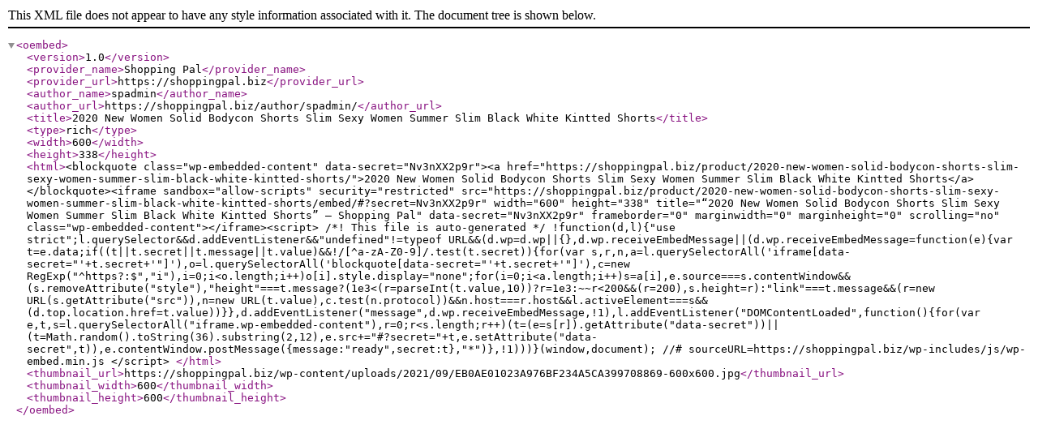

--- FILE ---
content_type: text/xml; charset=UTF-8
request_url: https://shoppingpal.biz/wp-json/oembed/1.0/embed?url=https%3A%2F%2Fshoppingpal.biz%2Fproduct%2F2020-new-women-solid-bodycon-shorts-slim-sexy-women-summer-slim-black-white-kintted-shorts%2F&format=xml
body_size: 1057
content:
<?xml version="1.0"?>
<oembed><version>1.0</version><provider_name>Shopping Pal</provider_name><provider_url>https://shoppingpal.biz</provider_url><author_name>spadmin</author_name><author_url>https://shoppingpal.biz/author/spadmin/</author_url><title>2020 New Women Solid Bodycon Shorts Slim Sexy Women Summer Slim Black White Kintted Shorts</title><type>rich</type><width>600</width><height>338</height><html>&lt;blockquote class="wp-embedded-content" data-secret="Nv3nXX2p9r"&gt;&lt;a href="https://shoppingpal.biz/product/2020-new-women-solid-bodycon-shorts-slim-sexy-women-summer-slim-black-white-kintted-shorts/"&gt;2020 New Women Solid Bodycon Shorts Slim Sexy Women Summer Slim Black White Kintted Shorts&lt;/a&gt;&lt;/blockquote&gt;&lt;iframe sandbox="allow-scripts" security="restricted" src="https://shoppingpal.biz/product/2020-new-women-solid-bodycon-shorts-slim-sexy-women-summer-slim-black-white-kintted-shorts/embed/#?secret=Nv3nXX2p9r" width="600" height="338" title="&#x201C;2020 New Women Solid Bodycon Shorts Slim Sexy Women Summer Slim Black White Kintted Shorts&#x201D; &#x2014; Shopping Pal" data-secret="Nv3nXX2p9r" frameborder="0" marginwidth="0" marginheight="0" scrolling="no" class="wp-embedded-content"&gt;&lt;/iframe&gt;&lt;script&gt;
/*! This file is auto-generated */
!function(d,l){"use strict";l.querySelector&amp;&amp;d.addEventListener&amp;&amp;"undefined"!=typeof URL&amp;&amp;(d.wp=d.wp||{},d.wp.receiveEmbedMessage||(d.wp.receiveEmbedMessage=function(e){var t=e.data;if((t||t.secret||t.message||t.value)&amp;&amp;!/[^a-zA-Z0-9]/.test(t.secret)){for(var s,r,n,a=l.querySelectorAll('iframe[data-secret="'+t.secret+'"]'),o=l.querySelectorAll('blockquote[data-secret="'+t.secret+'"]'),c=new RegExp("^https?:$","i"),i=0;i&lt;o.length;i++)o[i].style.display="none";for(i=0;i&lt;a.length;i++)s=a[i],e.source===s.contentWindow&amp;&amp;(s.removeAttribute("style"),"height"===t.message?(1e3&lt;(r=parseInt(t.value,10))?r=1e3:~~r&lt;200&amp;&amp;(r=200),s.height=r):"link"===t.message&amp;&amp;(r=new URL(s.getAttribute("src")),n=new URL(t.value),c.test(n.protocol))&amp;&amp;n.host===r.host&amp;&amp;l.activeElement===s&amp;&amp;(d.top.location.href=t.value))}},d.addEventListener("message",d.wp.receiveEmbedMessage,!1),l.addEventListener("DOMContentLoaded",function(){for(var e,t,s=l.querySelectorAll("iframe.wp-embedded-content"),r=0;r&lt;s.length;r++)(t=(e=s[r]).getAttribute("data-secret"))||(t=Math.random().toString(36).substring(2,12),e.src+="#?secret="+t,e.setAttribute("data-secret",t)),e.contentWindow.postMessage({message:"ready",secret:t},"*")},!1)))}(window,document);
//# sourceURL=https://shoppingpal.biz/wp-includes/js/wp-embed.min.js
&lt;/script&gt;
</html><thumbnail_url>https://shoppingpal.biz/wp-content/uploads/2021/09/EB0AE01023A976BF234A5CA399708869-600x600.jpg</thumbnail_url><thumbnail_width>600</thumbnail_width><thumbnail_height>600</thumbnail_height></oembed>
